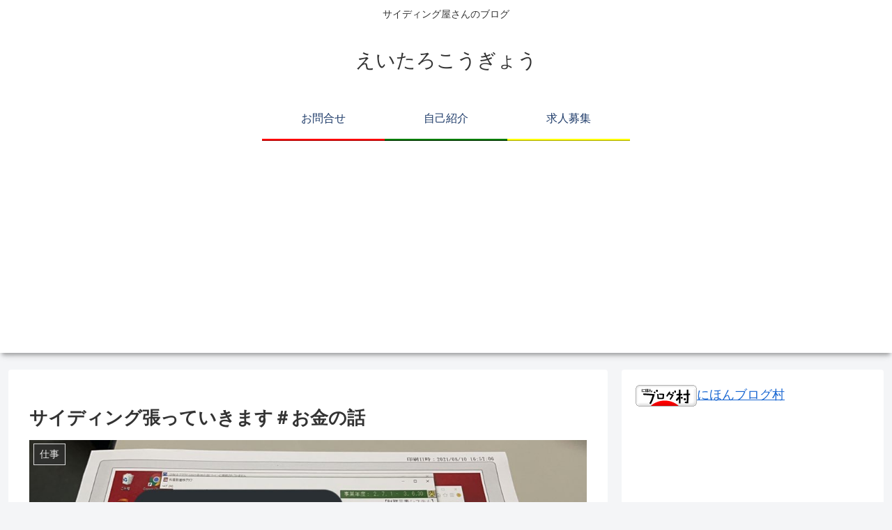

--- FILE ---
content_type: text/html; charset=utf-8
request_url: https://www.google.com/recaptcha/api2/aframe
body_size: 266
content:
<!DOCTYPE HTML><html><head><meta http-equiv="content-type" content="text/html; charset=UTF-8"></head><body><script nonce="6IejOjxzmi2D0svc3PR11Q">/** Anti-fraud and anti-abuse applications only. See google.com/recaptcha */ try{var clients={'sodar':'https://pagead2.googlesyndication.com/pagead/sodar?'};window.addEventListener("message",function(a){try{if(a.source===window.parent){var b=JSON.parse(a.data);var c=clients[b['id']];if(c){var d=document.createElement('img');d.src=c+b['params']+'&rc='+(localStorage.getItem("rc::a")?sessionStorage.getItem("rc::b"):"");window.document.body.appendChild(d);sessionStorage.setItem("rc::e",parseInt(sessionStorage.getItem("rc::e")||0)+1);localStorage.setItem("rc::h",'1769686899791');}}}catch(b){}});window.parent.postMessage("_grecaptcha_ready", "*");}catch(b){}</script></body></html>

--- FILE ---
content_type: application/javascript; charset=utf-8
request_url: https://fundingchoicesmessages.google.com/f/AGSKWxWq1TJAIpfxF-2L8cYxv8ytSTGRyUTeOAldMQaPt0Kn5eNAByLJZMHlT4-LS2e6FsyAjiINn0-YoHPqktnUeKvSUIIbc5rwYhbjDjk-Ey6tO4TzZInyXeZfMq86yBgjCZqUvr9wgTGD2YmHWFp-eWeAPLJA-txlWOInLuQ3SZLj-g4S6nFJpNmZS_dX/_/ads/blank._ad_integration./ad_keywords./side_adverts./adengage4.
body_size: -1285
content:
window['771f12a4-2a84-4a3f-9ea2-21906a03be10'] = true;

--- FILE ---
content_type: application/javascript; charset=utf-8
request_url: https://fundingchoicesmessages.google.com/f/AGSKWxVDFEWISugN5trlRjsCn8n4ae_FHS5HCTeA7WM5pP4ybcsbVxJL9Pw_69hcy_yaqhcRy6sp8t17a6X3AnYjvZvtMKufWD1cPZOYoQ4lE1UrDapDrnSZ3MFOMbaQMfv6MAdeJ6NtcQ==?fccs=W251bGwsbnVsbCxudWxsLG51bGwsbnVsbCxudWxsLFsxNzY5Njg2ODk5LDMxMTAwMDAwMF0sbnVsbCxudWxsLG51bGwsW251bGwsWzcsNl0sbnVsbCxudWxsLG51bGwsbnVsbCxudWxsLG51bGwsbnVsbCxudWxsLG51bGwsMV0sImh0dHBzOi8vZWl0YXJva291Z3lvdS5jb20vJUUzJTgyJUI1JUUzJTgyJUE0JUUzJTgzJTg3JUUzJTgyJUEzJUUzJTgzJUIzJUUzJTgyJUIwJUU1JUJDJUI1JUUzJTgxJUEzJUUzJTgxJUE2JUUzJTgxJTg0JUUzJTgxJThEJUUzJTgxJUJFJUUzJTgxJTk5JUVGJUJDJTgzJUUzJTgxJThBJUU5JTg3JTkxJUUzJTgxJUFFJUU4JUE5JUIxLyIsbnVsbCxbWzgsIm8xWlFLOUlYeFdNIl0sWzksImVuLVVTIl0sWzE2LCJbMSwxLDFdIl0sWzE5LCIyIl0sWzE3LCJbMF0iXSxbMjQsIiJdLFsyOSwiZmFsc2UiXV1d
body_size: 125
content:
if (typeof __googlefc.fcKernelManager.run === 'function') {"use strict";this.default_ContributorServingResponseClientJs=this.default_ContributorServingResponseClientJs||{};(function(_){var window=this;
try{
var qp=function(a){this.A=_.t(a)};_.u(qp,_.J);var rp=function(a){this.A=_.t(a)};_.u(rp,_.J);rp.prototype.getWhitelistStatus=function(){return _.F(this,2)};var sp=function(a){this.A=_.t(a)};_.u(sp,_.J);var tp=_.ed(sp),up=function(a,b,c){this.B=a;this.j=_.A(b,qp,1);this.l=_.A(b,_.Pk,3);this.F=_.A(b,rp,4);a=this.B.location.hostname;this.D=_.Fg(this.j,2)&&_.O(this.j,2)!==""?_.O(this.j,2):a;a=new _.Qg(_.Qk(this.l));this.C=new _.dh(_.q.document,this.D,a);this.console=null;this.o=new _.mp(this.B,c,a)};
up.prototype.run=function(){if(_.O(this.j,3)){var a=this.C,b=_.O(this.j,3),c=_.fh(a),d=new _.Wg;b=_.hg(d,1,b);c=_.C(c,1,b);_.jh(a,c)}else _.gh(this.C,"FCNEC");_.op(this.o,_.A(this.l,_.De,1),this.l.getDefaultConsentRevocationText(),this.l.getDefaultConsentRevocationCloseText(),this.l.getDefaultConsentRevocationAttestationText(),this.D);_.pp(this.o,_.F(this.F,1),this.F.getWhitelistStatus());var e;a=(e=this.B.googlefc)==null?void 0:e.__executeManualDeployment;a!==void 0&&typeof a==="function"&&_.To(this.o.G,
"manualDeploymentApi")};var vp=function(){};vp.prototype.run=function(a,b,c){var d;return _.v(function(e){d=tp(b);(new up(a,d,c)).run();return e.return({})})};_.Tk(7,new vp);
}catch(e){_._DumpException(e)}
}).call(this,this.default_ContributorServingResponseClientJs);
// Google Inc.

//# sourceURL=/_/mss/boq-content-ads-contributor/_/js/k=boq-content-ads-contributor.ContributorServingResponseClientJs.en_US.o1ZQK9IXxWM.es5.O/d=1/exm=ad_blocking_detection_executable,kernel_loader,loader_js_executable/ed=1/rs=AJlcJMzkWD0vxt1gVcfmiBA6nHi7pe9_aQ/m=cookie_refresh_executable
__googlefc.fcKernelManager.run('\x5b\x5b\x5b7,\x22\x5b\x5bnull,\\\x22eitarokougyou.com\\\x22,\\\x22AKsRol_xr6gzk1vdcNwODyWakZAH4iH0HQTVhGcpSioA4AhhwSVMDAmIjx9Qn7ivMuRYN-j0jSed2ZeE4q0qCt9HB2F2ciunX7PyKCB2ot-3WKS8ATtFS6WKvYeJ9JR_SbqJJi-PJwTbZ_8j9VYAxyfOCs2cCadqOw\\\\u003d\\\\u003d\\\x22\x5d,null,\x5b\x5bnull,null,null,\\\x22https:\/\/fundingchoicesmessages.google.com\/f\/AGSKWxUzSOjc8xnoLbThOe-t7SSd98CLyfkwPSUXvExumHXurjeUFxOVfKRzl5zt_Khfp6v2YtkRVA1f6_ZCqk-nKnN-jTrp6RFKMbCSsAkmrPjW17-SGkPwV8tuAGWmiulSSa3g2O6b7w\\\\u003d\\\\u003d\\\x22\x5d,null,null,\x5bnull,null,null,\\\x22https:\/\/fundingchoicesmessages.google.com\/el\/AGSKWxWZrX0A8Tf9xKOEC37sLcZBCnOWzLDdMmhCQATmIs1rxvE3acdqQBNRSTIpWgYZgrWW9fZ98EMW_gUE0uWVh29JNJhtocA12Ds92IYtX5EfpRAvsCgg2YeOpzvL1Yfyne70DPz9WA\\\\u003d\\\\u003d\\\x22\x5d,null,\x5bnull,\x5b7,6\x5d,null,null,null,null,null,null,null,null,null,1\x5d\x5d,\x5b3,1\x5d\x5d\x22\x5d\x5d,\x5bnull,null,null,\x22https:\/\/fundingchoicesmessages.google.com\/f\/AGSKWxXfanFIDNvofFy8-qUDvmTI38PML01P4wMYah9exQGV2ov9i5XTV_GddpG-1I0c5UTE7FZl5gmSkXgLmPQZLb9F4jn3kQQRPXF3eUqxUMG9wHEHhK46msSTe84317QoeIiPoayxMA\\u003d\\u003d\x22\x5d\x5d');}